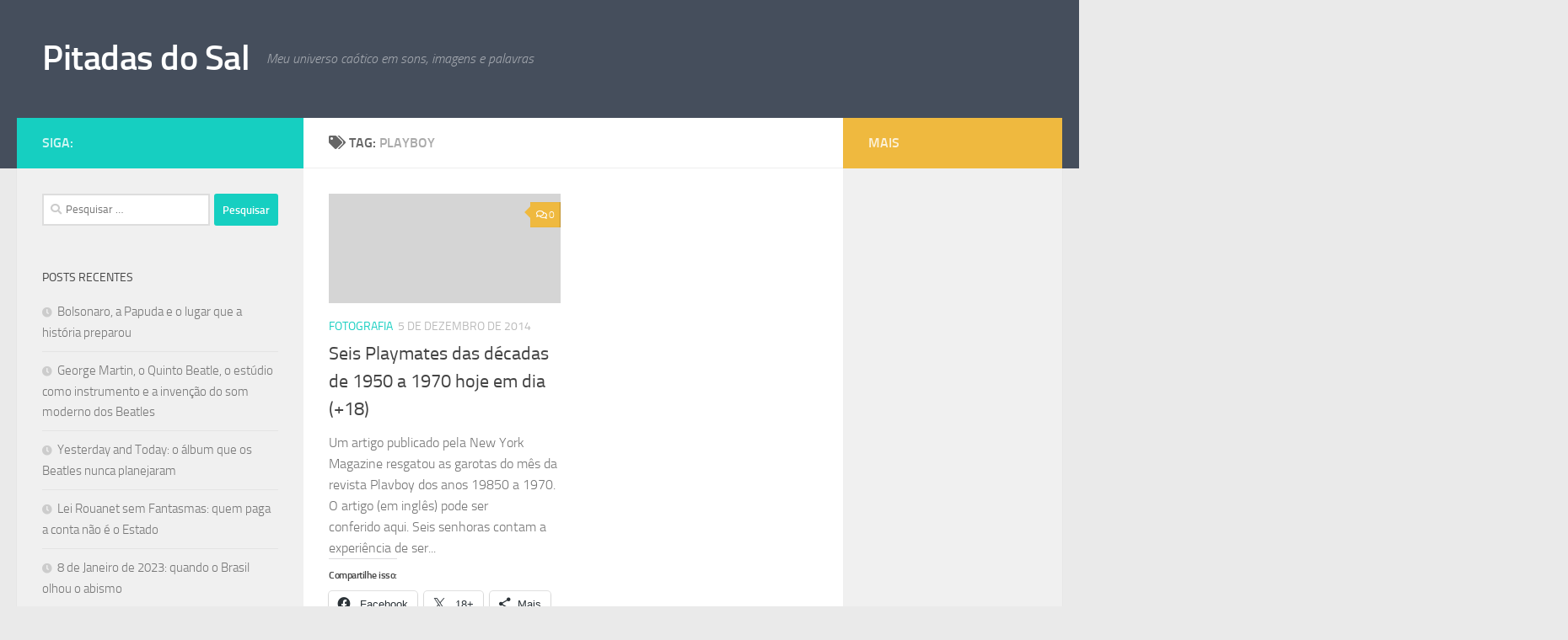

--- FILE ---
content_type: text/html; charset=UTF-8
request_url: https://pitadasdosal.com.br/tag/playboy/
body_size: 14943
content:
<!DOCTYPE html>
<html class="no-js" lang="pt-BR">
<head>
  <meta charset="UTF-8">
  <meta name="viewport" content="width=device-width, initial-scale=1.0">
  <link rel="profile" href="https://gmpg.org/xfn/11" />
  <link rel="pingback" href="https://pitadasdosal.com.br/xmlrpc.php">

  <title>Playboy &#8211; Pitadas do Sal</title>
<meta name='robots' content='max-image-preview:large' />
	<style>img:is([sizes="auto" i], [sizes^="auto," i]) { contain-intrinsic-size: 3000px 1500px }</style>
	<script>document.documentElement.className = document.documentElement.className.replace("no-js","js");</script>
<link rel='dns-prefetch' href='//stats.wp.com' />
<link rel='dns-prefetch' href='//widgets.wp.com' />
<link rel='dns-prefetch' href='//s0.wp.com' />
<link rel='dns-prefetch' href='//0.gravatar.com' />
<link rel='dns-prefetch' href='//1.gravatar.com' />
<link rel='dns-prefetch' href='//2.gravatar.com' />
<link rel='preconnect' href='//i0.wp.com' />
<link rel='preconnect' href='//c0.wp.com' />
<link rel="alternate" type="application/rss+xml" title="Feed para Pitadas do Sal &raquo;" href="https://pitadasdosal.com.br/feed/" />
<link rel="alternate" type="application/rss+xml" title="Feed de comentários para Pitadas do Sal &raquo;" href="https://pitadasdosal.com.br/comments/feed/" />
<link rel="alternate" type="application/rss+xml" title="Feed de tag para Pitadas do Sal &raquo; Playboy" href="https://pitadasdosal.com.br/tag/playboy/feed/" />
		<!-- This site uses the Google Analytics by MonsterInsights plugin v9.10.0 - Using Analytics tracking - https://www.monsterinsights.com/ -->
		<!-- Note: MonsterInsights is not currently configured on this site. The site owner needs to authenticate with Google Analytics in the MonsterInsights settings panel. -->
					<!-- No tracking code set -->
				<!-- / Google Analytics by MonsterInsights -->
		<script>
window._wpemojiSettings = {"baseUrl":"https:\/\/s.w.org\/images\/core\/emoji\/16.0.1\/72x72\/","ext":".png","svgUrl":"https:\/\/s.w.org\/images\/core\/emoji\/16.0.1\/svg\/","svgExt":".svg","source":{"concatemoji":"https:\/\/pitadasdosal.com.br\/wp-includes\/js\/wp-emoji-release.min.js?ver=6.8.3"}};
/*! This file is auto-generated */
!function(s,n){var o,i,e;function c(e){try{var t={supportTests:e,timestamp:(new Date).valueOf()};sessionStorage.setItem(o,JSON.stringify(t))}catch(e){}}function p(e,t,n){e.clearRect(0,0,e.canvas.width,e.canvas.height),e.fillText(t,0,0);var t=new Uint32Array(e.getImageData(0,0,e.canvas.width,e.canvas.height).data),a=(e.clearRect(0,0,e.canvas.width,e.canvas.height),e.fillText(n,0,0),new Uint32Array(e.getImageData(0,0,e.canvas.width,e.canvas.height).data));return t.every(function(e,t){return e===a[t]})}function u(e,t){e.clearRect(0,0,e.canvas.width,e.canvas.height),e.fillText(t,0,0);for(var n=e.getImageData(16,16,1,1),a=0;a<n.data.length;a++)if(0!==n.data[a])return!1;return!0}function f(e,t,n,a){switch(t){case"flag":return n(e,"\ud83c\udff3\ufe0f\u200d\u26a7\ufe0f","\ud83c\udff3\ufe0f\u200b\u26a7\ufe0f")?!1:!n(e,"\ud83c\udde8\ud83c\uddf6","\ud83c\udde8\u200b\ud83c\uddf6")&&!n(e,"\ud83c\udff4\udb40\udc67\udb40\udc62\udb40\udc65\udb40\udc6e\udb40\udc67\udb40\udc7f","\ud83c\udff4\u200b\udb40\udc67\u200b\udb40\udc62\u200b\udb40\udc65\u200b\udb40\udc6e\u200b\udb40\udc67\u200b\udb40\udc7f");case"emoji":return!a(e,"\ud83e\udedf")}return!1}function g(e,t,n,a){var r="undefined"!=typeof WorkerGlobalScope&&self instanceof WorkerGlobalScope?new OffscreenCanvas(300,150):s.createElement("canvas"),o=r.getContext("2d",{willReadFrequently:!0}),i=(o.textBaseline="top",o.font="600 32px Arial",{});return e.forEach(function(e){i[e]=t(o,e,n,a)}),i}function t(e){var t=s.createElement("script");t.src=e,t.defer=!0,s.head.appendChild(t)}"undefined"!=typeof Promise&&(o="wpEmojiSettingsSupports",i=["flag","emoji"],n.supports={everything:!0,everythingExceptFlag:!0},e=new Promise(function(e){s.addEventListener("DOMContentLoaded",e,{once:!0})}),new Promise(function(t){var n=function(){try{var e=JSON.parse(sessionStorage.getItem(o));if("object"==typeof e&&"number"==typeof e.timestamp&&(new Date).valueOf()<e.timestamp+604800&&"object"==typeof e.supportTests)return e.supportTests}catch(e){}return null}();if(!n){if("undefined"!=typeof Worker&&"undefined"!=typeof OffscreenCanvas&&"undefined"!=typeof URL&&URL.createObjectURL&&"undefined"!=typeof Blob)try{var e="postMessage("+g.toString()+"("+[JSON.stringify(i),f.toString(),p.toString(),u.toString()].join(",")+"));",a=new Blob([e],{type:"text/javascript"}),r=new Worker(URL.createObjectURL(a),{name:"wpTestEmojiSupports"});return void(r.onmessage=function(e){c(n=e.data),r.terminate(),t(n)})}catch(e){}c(n=g(i,f,p,u))}t(n)}).then(function(e){for(var t in e)n.supports[t]=e[t],n.supports.everything=n.supports.everything&&n.supports[t],"flag"!==t&&(n.supports.everythingExceptFlag=n.supports.everythingExceptFlag&&n.supports[t]);n.supports.everythingExceptFlag=n.supports.everythingExceptFlag&&!n.supports.flag,n.DOMReady=!1,n.readyCallback=function(){n.DOMReady=!0}}).then(function(){return e}).then(function(){var e;n.supports.everything||(n.readyCallback(),(e=n.source||{}).concatemoji?t(e.concatemoji):e.wpemoji&&e.twemoji&&(t(e.twemoji),t(e.wpemoji)))}))}((window,document),window._wpemojiSettings);
</script>
<style id='wp-emoji-styles-inline-css'>

	img.wp-smiley, img.emoji {
		display: inline !important;
		border: none !important;
		box-shadow: none !important;
		height: 1em !important;
		width: 1em !important;
		margin: 0 0.07em !important;
		vertical-align: -0.1em !important;
		background: none !important;
		padding: 0 !important;
	}
</style>
<link rel='stylesheet' id='wp-block-library-css' href='https://c0.wp.com/c/6.8.3/wp-includes/css/dist/block-library/style.min.css' media='all' />
<style id='classic-theme-styles-inline-css'>
/*! This file is auto-generated */
.wp-block-button__link{color:#fff;background-color:#32373c;border-radius:9999px;box-shadow:none;text-decoration:none;padding:calc(.667em + 2px) calc(1.333em + 2px);font-size:1.125em}.wp-block-file__button{background:#32373c;color:#fff;text-decoration:none}
</style>
<link rel='stylesheet' id='mediaelement-css' href='https://c0.wp.com/c/6.8.3/wp-includes/js/mediaelement/mediaelementplayer-legacy.min.css' media='all' />
<link rel='stylesheet' id='wp-mediaelement-css' href='https://c0.wp.com/c/6.8.3/wp-includes/js/mediaelement/wp-mediaelement.min.css' media='all' />
<style id='jetpack-sharing-buttons-style-inline-css'>
.jetpack-sharing-buttons__services-list{display:flex;flex-direction:row;flex-wrap:wrap;gap:0;list-style-type:none;margin:5px;padding:0}.jetpack-sharing-buttons__services-list.has-small-icon-size{font-size:12px}.jetpack-sharing-buttons__services-list.has-normal-icon-size{font-size:16px}.jetpack-sharing-buttons__services-list.has-large-icon-size{font-size:24px}.jetpack-sharing-buttons__services-list.has-huge-icon-size{font-size:36px}@media print{.jetpack-sharing-buttons__services-list{display:none!important}}.editor-styles-wrapper .wp-block-jetpack-sharing-buttons{gap:0;padding-inline-start:0}ul.jetpack-sharing-buttons__services-list.has-background{padding:1.25em 2.375em}
</style>
<style id='global-styles-inline-css'>
:root{--wp--preset--aspect-ratio--square: 1;--wp--preset--aspect-ratio--4-3: 4/3;--wp--preset--aspect-ratio--3-4: 3/4;--wp--preset--aspect-ratio--3-2: 3/2;--wp--preset--aspect-ratio--2-3: 2/3;--wp--preset--aspect-ratio--16-9: 16/9;--wp--preset--aspect-ratio--9-16: 9/16;--wp--preset--color--black: #000000;--wp--preset--color--cyan-bluish-gray: #abb8c3;--wp--preset--color--white: #ffffff;--wp--preset--color--pale-pink: #f78da7;--wp--preset--color--vivid-red: #cf2e2e;--wp--preset--color--luminous-vivid-orange: #ff6900;--wp--preset--color--luminous-vivid-amber: #fcb900;--wp--preset--color--light-green-cyan: #7bdcb5;--wp--preset--color--vivid-green-cyan: #00d084;--wp--preset--color--pale-cyan-blue: #8ed1fc;--wp--preset--color--vivid-cyan-blue: #0693e3;--wp--preset--color--vivid-purple: #9b51e0;--wp--preset--gradient--vivid-cyan-blue-to-vivid-purple: linear-gradient(135deg,rgba(6,147,227,1) 0%,rgb(155,81,224) 100%);--wp--preset--gradient--light-green-cyan-to-vivid-green-cyan: linear-gradient(135deg,rgb(122,220,180) 0%,rgb(0,208,130) 100%);--wp--preset--gradient--luminous-vivid-amber-to-luminous-vivid-orange: linear-gradient(135deg,rgba(252,185,0,1) 0%,rgba(255,105,0,1) 100%);--wp--preset--gradient--luminous-vivid-orange-to-vivid-red: linear-gradient(135deg,rgba(255,105,0,1) 0%,rgb(207,46,46) 100%);--wp--preset--gradient--very-light-gray-to-cyan-bluish-gray: linear-gradient(135deg,rgb(238,238,238) 0%,rgb(169,184,195) 100%);--wp--preset--gradient--cool-to-warm-spectrum: linear-gradient(135deg,rgb(74,234,220) 0%,rgb(151,120,209) 20%,rgb(207,42,186) 40%,rgb(238,44,130) 60%,rgb(251,105,98) 80%,rgb(254,248,76) 100%);--wp--preset--gradient--blush-light-purple: linear-gradient(135deg,rgb(255,206,236) 0%,rgb(152,150,240) 100%);--wp--preset--gradient--blush-bordeaux: linear-gradient(135deg,rgb(254,205,165) 0%,rgb(254,45,45) 50%,rgb(107,0,62) 100%);--wp--preset--gradient--luminous-dusk: linear-gradient(135deg,rgb(255,203,112) 0%,rgb(199,81,192) 50%,rgb(65,88,208) 100%);--wp--preset--gradient--pale-ocean: linear-gradient(135deg,rgb(255,245,203) 0%,rgb(182,227,212) 50%,rgb(51,167,181) 100%);--wp--preset--gradient--electric-grass: linear-gradient(135deg,rgb(202,248,128) 0%,rgb(113,206,126) 100%);--wp--preset--gradient--midnight: linear-gradient(135deg,rgb(2,3,129) 0%,rgb(40,116,252) 100%);--wp--preset--font-size--small: 13px;--wp--preset--font-size--medium: 20px;--wp--preset--font-size--large: 36px;--wp--preset--font-size--x-large: 42px;--wp--preset--spacing--20: 0.44rem;--wp--preset--spacing--30: 0.67rem;--wp--preset--spacing--40: 1rem;--wp--preset--spacing--50: 1.5rem;--wp--preset--spacing--60: 2.25rem;--wp--preset--spacing--70: 3.38rem;--wp--preset--spacing--80: 5.06rem;--wp--preset--shadow--natural: 6px 6px 9px rgba(0, 0, 0, 0.2);--wp--preset--shadow--deep: 12px 12px 50px rgba(0, 0, 0, 0.4);--wp--preset--shadow--sharp: 6px 6px 0px rgba(0, 0, 0, 0.2);--wp--preset--shadow--outlined: 6px 6px 0px -3px rgba(255, 255, 255, 1), 6px 6px rgba(0, 0, 0, 1);--wp--preset--shadow--crisp: 6px 6px 0px rgba(0, 0, 0, 1);}:where(.is-layout-flex){gap: 0.5em;}:where(.is-layout-grid){gap: 0.5em;}body .is-layout-flex{display: flex;}.is-layout-flex{flex-wrap: wrap;align-items: center;}.is-layout-flex > :is(*, div){margin: 0;}body .is-layout-grid{display: grid;}.is-layout-grid > :is(*, div){margin: 0;}:where(.wp-block-columns.is-layout-flex){gap: 2em;}:where(.wp-block-columns.is-layout-grid){gap: 2em;}:where(.wp-block-post-template.is-layout-flex){gap: 1.25em;}:where(.wp-block-post-template.is-layout-grid){gap: 1.25em;}.has-black-color{color: var(--wp--preset--color--black) !important;}.has-cyan-bluish-gray-color{color: var(--wp--preset--color--cyan-bluish-gray) !important;}.has-white-color{color: var(--wp--preset--color--white) !important;}.has-pale-pink-color{color: var(--wp--preset--color--pale-pink) !important;}.has-vivid-red-color{color: var(--wp--preset--color--vivid-red) !important;}.has-luminous-vivid-orange-color{color: var(--wp--preset--color--luminous-vivid-orange) !important;}.has-luminous-vivid-amber-color{color: var(--wp--preset--color--luminous-vivid-amber) !important;}.has-light-green-cyan-color{color: var(--wp--preset--color--light-green-cyan) !important;}.has-vivid-green-cyan-color{color: var(--wp--preset--color--vivid-green-cyan) !important;}.has-pale-cyan-blue-color{color: var(--wp--preset--color--pale-cyan-blue) !important;}.has-vivid-cyan-blue-color{color: var(--wp--preset--color--vivid-cyan-blue) !important;}.has-vivid-purple-color{color: var(--wp--preset--color--vivid-purple) !important;}.has-black-background-color{background-color: var(--wp--preset--color--black) !important;}.has-cyan-bluish-gray-background-color{background-color: var(--wp--preset--color--cyan-bluish-gray) !important;}.has-white-background-color{background-color: var(--wp--preset--color--white) !important;}.has-pale-pink-background-color{background-color: var(--wp--preset--color--pale-pink) !important;}.has-vivid-red-background-color{background-color: var(--wp--preset--color--vivid-red) !important;}.has-luminous-vivid-orange-background-color{background-color: var(--wp--preset--color--luminous-vivid-orange) !important;}.has-luminous-vivid-amber-background-color{background-color: var(--wp--preset--color--luminous-vivid-amber) !important;}.has-light-green-cyan-background-color{background-color: var(--wp--preset--color--light-green-cyan) !important;}.has-vivid-green-cyan-background-color{background-color: var(--wp--preset--color--vivid-green-cyan) !important;}.has-pale-cyan-blue-background-color{background-color: var(--wp--preset--color--pale-cyan-blue) !important;}.has-vivid-cyan-blue-background-color{background-color: var(--wp--preset--color--vivid-cyan-blue) !important;}.has-vivid-purple-background-color{background-color: var(--wp--preset--color--vivid-purple) !important;}.has-black-border-color{border-color: var(--wp--preset--color--black) !important;}.has-cyan-bluish-gray-border-color{border-color: var(--wp--preset--color--cyan-bluish-gray) !important;}.has-white-border-color{border-color: var(--wp--preset--color--white) !important;}.has-pale-pink-border-color{border-color: var(--wp--preset--color--pale-pink) !important;}.has-vivid-red-border-color{border-color: var(--wp--preset--color--vivid-red) !important;}.has-luminous-vivid-orange-border-color{border-color: var(--wp--preset--color--luminous-vivid-orange) !important;}.has-luminous-vivid-amber-border-color{border-color: var(--wp--preset--color--luminous-vivid-amber) !important;}.has-light-green-cyan-border-color{border-color: var(--wp--preset--color--light-green-cyan) !important;}.has-vivid-green-cyan-border-color{border-color: var(--wp--preset--color--vivid-green-cyan) !important;}.has-pale-cyan-blue-border-color{border-color: var(--wp--preset--color--pale-cyan-blue) !important;}.has-vivid-cyan-blue-border-color{border-color: var(--wp--preset--color--vivid-cyan-blue) !important;}.has-vivid-purple-border-color{border-color: var(--wp--preset--color--vivid-purple) !important;}.has-vivid-cyan-blue-to-vivid-purple-gradient-background{background: var(--wp--preset--gradient--vivid-cyan-blue-to-vivid-purple) !important;}.has-light-green-cyan-to-vivid-green-cyan-gradient-background{background: var(--wp--preset--gradient--light-green-cyan-to-vivid-green-cyan) !important;}.has-luminous-vivid-amber-to-luminous-vivid-orange-gradient-background{background: var(--wp--preset--gradient--luminous-vivid-amber-to-luminous-vivid-orange) !important;}.has-luminous-vivid-orange-to-vivid-red-gradient-background{background: var(--wp--preset--gradient--luminous-vivid-orange-to-vivid-red) !important;}.has-very-light-gray-to-cyan-bluish-gray-gradient-background{background: var(--wp--preset--gradient--very-light-gray-to-cyan-bluish-gray) !important;}.has-cool-to-warm-spectrum-gradient-background{background: var(--wp--preset--gradient--cool-to-warm-spectrum) !important;}.has-blush-light-purple-gradient-background{background: var(--wp--preset--gradient--blush-light-purple) !important;}.has-blush-bordeaux-gradient-background{background: var(--wp--preset--gradient--blush-bordeaux) !important;}.has-luminous-dusk-gradient-background{background: var(--wp--preset--gradient--luminous-dusk) !important;}.has-pale-ocean-gradient-background{background: var(--wp--preset--gradient--pale-ocean) !important;}.has-electric-grass-gradient-background{background: var(--wp--preset--gradient--electric-grass) !important;}.has-midnight-gradient-background{background: var(--wp--preset--gradient--midnight) !important;}.has-small-font-size{font-size: var(--wp--preset--font-size--small) !important;}.has-medium-font-size{font-size: var(--wp--preset--font-size--medium) !important;}.has-large-font-size{font-size: var(--wp--preset--font-size--large) !important;}.has-x-large-font-size{font-size: var(--wp--preset--font-size--x-large) !important;}
:where(.wp-block-post-template.is-layout-flex){gap: 1.25em;}:where(.wp-block-post-template.is-layout-grid){gap: 1.25em;}
:where(.wp-block-columns.is-layout-flex){gap: 2em;}:where(.wp-block-columns.is-layout-grid){gap: 2em;}
:root :where(.wp-block-pullquote){font-size: 1.5em;line-height: 1.6;}
</style>
<link rel='stylesheet' id='hueman-main-style-css' href='https://pitadasdosal.com.br/wp-content/themes/hueman/assets/front/css/main.min.css?ver=3.7.24' media='all' />
<style id='hueman-main-style-inline-css'>
body { font-size:1.00rem; }@media only screen and (min-width: 720px) {
        .nav > li { font-size:1.00rem; }
      }.is-scrolled #header #nav-mobile { background-color: #454e5c; background-color: rgba(69,78,92,0.90) }body { background-color: #eaeaea; }
</style>
<link rel='stylesheet' id='hueman-font-awesome-css' href='https://pitadasdosal.com.br/wp-content/themes/hueman/assets/front/css/font-awesome.min.css?ver=3.7.24' media='all' />
<link rel='stylesheet' id='jetpack_likes-css' href='https://c0.wp.com/p/jetpack/15.2/modules/likes/style.css' media='all' />
<link rel='stylesheet' id='sharedaddy-css' href='https://c0.wp.com/p/jetpack/15.2/modules/sharedaddy/sharing.css' media='all' />
<link rel='stylesheet' id='social-logos-css' href='https://c0.wp.com/p/jetpack/15.2/_inc/social-logos/social-logos.min.css' media='all' />
<script src="https://c0.wp.com/c/6.8.3/wp-includes/js/jquery/jquery.min.js" id="jquery-core-js"></script>
<script src="https://c0.wp.com/c/6.8.3/wp-includes/js/jquery/jquery-migrate.min.js" id="jquery-migrate-js"></script>
<link rel="https://api.w.org/" href="https://pitadasdosal.com.br/wp-json/" /><link rel="alternate" title="JSON" type="application/json" href="https://pitadasdosal.com.br/wp-json/wp/v2/tags/363" /><link rel="EditURI" type="application/rsd+xml" title="RSD" href="https://pitadasdosal.com.br/xmlrpc.php?rsd" />
<meta name="generator" content="WordPress 6.8.3" />
	<style>img#wpstats{display:none}</style>
		    <link rel="preload" as="font" type="font/woff2" href="https://pitadasdosal.com.br/wp-content/themes/hueman/assets/front/webfonts/fa-brands-400.woff2?v=5.15.2" crossorigin="anonymous"/>
    <link rel="preload" as="font" type="font/woff2" href="https://pitadasdosal.com.br/wp-content/themes/hueman/assets/front/webfonts/fa-regular-400.woff2?v=5.15.2" crossorigin="anonymous"/>
    <link rel="preload" as="font" type="font/woff2" href="https://pitadasdosal.com.br/wp-content/themes/hueman/assets/front/webfonts/fa-solid-900.woff2?v=5.15.2" crossorigin="anonymous"/>
  <link rel="preload" as="font" type="font/woff" href="https://pitadasdosal.com.br/wp-content/themes/hueman/assets/front/fonts/titillium-light-webfont.woff" crossorigin="anonymous"/>
<link rel="preload" as="font" type="font/woff" href="https://pitadasdosal.com.br/wp-content/themes/hueman/assets/front/fonts/titillium-lightitalic-webfont.woff" crossorigin="anonymous"/>
<link rel="preload" as="font" type="font/woff" href="https://pitadasdosal.com.br/wp-content/themes/hueman/assets/front/fonts/titillium-regular-webfont.woff" crossorigin="anonymous"/>
<link rel="preload" as="font" type="font/woff" href="https://pitadasdosal.com.br/wp-content/themes/hueman/assets/front/fonts/titillium-regularitalic-webfont.woff" crossorigin="anonymous"/>
<link rel="preload" as="font" type="font/woff" href="https://pitadasdosal.com.br/wp-content/themes/hueman/assets/front/fonts/titillium-semibold-webfont.woff" crossorigin="anonymous"/>
<style>
  /*  base : fonts
/* ------------------------------------ */
body { font-family: "Titillium", Arial, sans-serif; }
@font-face {
  font-family: 'Titillium';
  src: url('https://pitadasdosal.com.br/wp-content/themes/hueman/assets/front/fonts/titillium-light-webfont.eot');
  src: url('https://pitadasdosal.com.br/wp-content/themes/hueman/assets/front/fonts/titillium-light-webfont.svg#titillium-light-webfont') format('svg'),
     url('https://pitadasdosal.com.br/wp-content/themes/hueman/assets/front/fonts/titillium-light-webfont.eot?#iefix') format('embedded-opentype'),
     url('https://pitadasdosal.com.br/wp-content/themes/hueman/assets/front/fonts/titillium-light-webfont.woff') format('woff'),
     url('https://pitadasdosal.com.br/wp-content/themes/hueman/assets/front/fonts/titillium-light-webfont.ttf') format('truetype');
  font-weight: 300;
  font-style: normal;
}
@font-face {
  font-family: 'Titillium';
  src: url('https://pitadasdosal.com.br/wp-content/themes/hueman/assets/front/fonts/titillium-lightitalic-webfont.eot');
  src: url('https://pitadasdosal.com.br/wp-content/themes/hueman/assets/front/fonts/titillium-lightitalic-webfont.svg#titillium-lightitalic-webfont') format('svg'),
     url('https://pitadasdosal.com.br/wp-content/themes/hueman/assets/front/fonts/titillium-lightitalic-webfont.eot?#iefix') format('embedded-opentype'),
     url('https://pitadasdosal.com.br/wp-content/themes/hueman/assets/front/fonts/titillium-lightitalic-webfont.woff') format('woff'),
     url('https://pitadasdosal.com.br/wp-content/themes/hueman/assets/front/fonts/titillium-lightitalic-webfont.ttf') format('truetype');
  font-weight: 300;
  font-style: italic;
}
@font-face {
  font-family: 'Titillium';
  src: url('https://pitadasdosal.com.br/wp-content/themes/hueman/assets/front/fonts/titillium-regular-webfont.eot');
  src: url('https://pitadasdosal.com.br/wp-content/themes/hueman/assets/front/fonts/titillium-regular-webfont.svg#titillium-regular-webfont') format('svg'),
     url('https://pitadasdosal.com.br/wp-content/themes/hueman/assets/front/fonts/titillium-regular-webfont.eot?#iefix') format('embedded-opentype'),
     url('https://pitadasdosal.com.br/wp-content/themes/hueman/assets/front/fonts/titillium-regular-webfont.woff') format('woff'),
     url('https://pitadasdosal.com.br/wp-content/themes/hueman/assets/front/fonts/titillium-regular-webfont.ttf') format('truetype');
  font-weight: 400;
  font-style: normal;
}
@font-face {
  font-family: 'Titillium';
  src: url('https://pitadasdosal.com.br/wp-content/themes/hueman/assets/front/fonts/titillium-regularitalic-webfont.eot');
  src: url('https://pitadasdosal.com.br/wp-content/themes/hueman/assets/front/fonts/titillium-regularitalic-webfont.svg#titillium-regular-webfont') format('svg'),
     url('https://pitadasdosal.com.br/wp-content/themes/hueman/assets/front/fonts/titillium-regularitalic-webfont.eot?#iefix') format('embedded-opentype'),
     url('https://pitadasdosal.com.br/wp-content/themes/hueman/assets/front/fonts/titillium-regularitalic-webfont.woff') format('woff'),
     url('https://pitadasdosal.com.br/wp-content/themes/hueman/assets/front/fonts/titillium-regularitalic-webfont.ttf') format('truetype');
  font-weight: 400;
  font-style: italic;
}
@font-face {
    font-family: 'Titillium';
    src: url('https://pitadasdosal.com.br/wp-content/themes/hueman/assets/front/fonts/titillium-semibold-webfont.eot');
    src: url('https://pitadasdosal.com.br/wp-content/themes/hueman/assets/front/fonts/titillium-semibold-webfont.svg#titillium-semibold-webfont') format('svg'),
         url('https://pitadasdosal.com.br/wp-content/themes/hueman/assets/front/fonts/titillium-semibold-webfont.eot?#iefix') format('embedded-opentype'),
         url('https://pitadasdosal.com.br/wp-content/themes/hueman/assets/front/fonts/titillium-semibold-webfont.woff') format('woff'),
         url('https://pitadasdosal.com.br/wp-content/themes/hueman/assets/front/fonts/titillium-semibold-webfont.ttf') format('truetype');
  font-weight: 600;
  font-style: normal;
}
</style>
  <!--[if lt IE 9]>
<script src="https://pitadasdosal.com.br/wp-content/themes/hueman/assets/front/js/ie/html5shiv-printshiv.min.js"></script>
<script src="https://pitadasdosal.com.br/wp-content/themes/hueman/assets/front/js/ie/selectivizr.js"></script>
<![endif]-->
<style>.recentcomments a{display:inline !important;padding:0 !important;margin:0 !important;}</style><meta name="description" content="Posts sobre Playboy escritos por Sal" />

<!-- Jetpack Open Graph Tags -->
<meta property="og:type" content="website" />
<meta property="og:title" content="Playboy &#8211; Pitadas do Sal" />
<meta property="og:url" content="https://pitadasdosal.com.br/tag/playboy/" />
<meta property="og:site_name" content="Pitadas do Sal" />
<meta property="og:image" content="https://s0.wp.com/i/blank.jpg" />
<meta property="og:image:width" content="200" />
<meta property="og:image:height" content="200" />
<meta property="og:image:alt" content="" />
<meta property="og:locale" content="pt_BR" />
<meta name="twitter:site" content="@Saljr" />

<!-- End Jetpack Open Graph Tags -->
</head>

<body class="archive tag tag-playboy tag-363 wp-embed-responsive wp-theme-hueman col-3cm full-width header-desktop-sticky header-mobile-sticky hueman-3-7-24 chrome">
<div id="wrapper">
  <a class="screen-reader-text skip-link" href="#content">Skip to content</a>
  
  <header id="header" class="top-menu-mobile-on one-mobile-menu top_menu header-ads-desktop  topbar-transparent no-header-img">
        <nav class="nav-container group mobile-menu mobile-sticky no-menu-assigned" id="nav-mobile" data-menu-id="header-1">
  <div class="mobile-title-logo-in-header"><p class="site-title">                  <a class="custom-logo-link" href="https://pitadasdosal.com.br/" rel="home" title="Pitadas do Sal | Home page">Pitadas do Sal</a>                </p></div>
        
                    <!-- <div class="ham__navbar-toggler collapsed" aria-expanded="false">
          <div class="ham__navbar-span-wrapper">
            <span class="ham-toggler-menu__span"></span>
          </div>
        </div> -->
        <button class="ham__navbar-toggler-two collapsed" title="Menu" aria-expanded="false">
          <span class="ham__navbar-span-wrapper">
            <span class="line line-1"></span>
            <span class="line line-2"></span>
            <span class="line line-3"></span>
          </span>
        </button>
            
      <div class="nav-text"></div>
      <div class="nav-wrap container">
                  <ul class="nav container-inner group mobile-search">
                            <li>
                  <form role="search" method="get" class="search-form" action="https://pitadasdosal.com.br/">
				<label>
					<span class="screen-reader-text">Pesquisar por:</span>
					<input type="search" class="search-field" placeholder="Pesquisar &hellip;" value="" name="s" />
				</label>
				<input type="submit" class="search-submit" value="Pesquisar" />
			</form>                </li>
                      </ul>
                      </div>
</nav><!--/#nav-topbar-->  
  
  <div class="container group">
        <div class="container-inner">

                    <div class="group hu-pad central-header-zone">
                  <div class="logo-tagline-group">
                      <p class="site-title">                  <a class="custom-logo-link" href="https://pitadasdosal.com.br/" rel="home" title="Pitadas do Sal | Home page">Pitadas do Sal</a>                </p>                                                <p class="site-description">Meu universo caótico em sons, imagens e palavras</p>
                                        </div>

                                </div>
      
      
    </div><!--/.container-inner-->
      </div><!--/.container-->

</header><!--/#header-->
  
  <div class="container" id="page">
    <div class="container-inner">
            <div class="main">
        <div class="main-inner group">
          
              <main class="content" id="content">
              <div class="page-title hu-pad group">
          	    		<h1><i class="fas fa-tags"></i>Tag: <span>Playboy </span></h1>
    	
    </div><!--/.page-title-->
          <div class="hu-pad group">
            
  <div id="grid-wrapper" class="post-list group">
    <div class="post-row">        <article id="post-2221" class="group grid-item post-2221 post type-post status-publish format-standard hentry category-fotografia tag-celebridades tag-playboy">
	<div class="post-inner post-hover">
      		<div class="post-thumbnail">
  			<a href="https://pitadasdosal.com.br/fotografia/seis-playmates-das-decadas-de-1950-a-1970-hoje-em-dia-18/">
            				        <svg class="hu-svg-placeholder thumb-medium-empty" id="696f059455a73" viewBox="0 0 1792 1792" xmlns="http://www.w3.org/2000/svg"><path d="M928 832q0-14-9-23t-23-9q-66 0-113 47t-47 113q0 14 9 23t23 9 23-9 9-23q0-40 28-68t68-28q14 0 23-9t9-23zm224 130q0 106-75 181t-181 75-181-75-75-181 75-181 181-75 181 75 75 181zm-1024 574h1536v-128h-1536v128zm1152-574q0-159-112.5-271.5t-271.5-112.5-271.5 112.5-112.5 271.5 112.5 271.5 271.5 112.5 271.5-112.5 112.5-271.5zm-1024-642h384v-128h-384v128zm-128 192h1536v-256h-828l-64 128h-644v128zm1664-256v1280q0 53-37.5 90.5t-90.5 37.5h-1536q-53 0-90.5-37.5t-37.5-90.5v-1280q0-53 37.5-90.5t90.5-37.5h1536q53 0 90.5 37.5t37.5 90.5z"/></svg>
         <img class="hu-img-placeholder" src="https://pitadasdosal.com.br/wp-content/themes/hueman/assets/front/img/thumb-medium-empty.png" alt="Seis Playmates das décadas de 1950 a 1970 hoje em dia (+18)" data-hu-post-id="696f059455a73" />  				  				  				  			</a>
  			  				<a class="post-comments" href="https://pitadasdosal.com.br/fotografia/seis-playmates-das-decadas-de-1950-a-1970-hoje-em-dia-18/#respond"><i class="far fa-comments"></i>0</a>
  			  		</div><!--/.post-thumbnail-->
          		<div class="post-meta group">
          			  <p class="post-category"><a href="https://pitadasdosal.com.br/category/fotografia/" rel="category tag">Fotografia</a></p>
                  			  <p class="post-date">
  <time class="published updated" datetime="2014-12-05 13:51:00">5 de dezembro de 2014</time>
</p>

  <p class="post-byline" style="display:none">&nbsp;por    <span class="vcard author">
      <span class="fn"><a href="https://pitadasdosal.com.br/author/sal/" title="Posts de Sal" rel="author">Sal</a></span>
    </span> &middot; Published <span class="published">5 de dezembro de 2014</span>
     &middot; Last modified <span class="updated">28 de maio de 2021</span>  </p>
          		</div><!--/.post-meta-->
    		<h2 class="post-title entry-title">
			<a href="https://pitadasdosal.com.br/fotografia/seis-playmates-das-decadas-de-1950-a-1970-hoje-em-dia-18/" rel="bookmark">Seis Playmates das décadas de 1950 a 1970 hoje em dia (+18)</a>
		</h2><!--/.post-title-->

				<div class="entry excerpt entry-summary">
			<p>Um artigo publicado pela New York Magazine resgatou as garotas do mês da revista Plavboy dos anos 19850 a 1970. O artigo (em inglês) pode ser conferido aqui. Seis senhoras contam a experiência de ser&#46;&#46;&#46;</p>
<div class="sharedaddy sd-sharing-enabled"><div class="robots-nocontent sd-block sd-social sd-social-icon-text sd-sharing"><h3 class="sd-title">Compartilhe isso:</h3><div class="sd-content"><ul><li class="share-facebook"><a rel="nofollow noopener noreferrer"
				data-shared="sharing-facebook-2221"
				class="share-facebook sd-button share-icon"
				href="https://pitadasdosal.com.br/fotografia/seis-playmates-das-decadas-de-1950-a-1970-hoje-em-dia-18/?share=facebook"
				target="_blank"
				aria-labelledby="sharing-facebook-2221"
				>
				<span id="sharing-facebook-2221" hidden>Clique para compartilhar no Facebook(abre em nova janela)</span>
				<span>Facebook</span>
			</a></li><li class="share-twitter"><a rel="nofollow noopener noreferrer"
				data-shared="sharing-twitter-2221"
				class="share-twitter sd-button share-icon"
				href="https://pitadasdosal.com.br/fotografia/seis-playmates-das-decadas-de-1950-a-1970-hoje-em-dia-18/?share=twitter"
				target="_blank"
				aria-labelledby="sharing-twitter-2221"
				>
				<span id="sharing-twitter-2221" hidden>Clique para compartilhar no X(abre em nova janela)</span>
				<span>18+</span>
			</a></li><li><a href="#" class="sharing-anchor sd-button share-more"><span>Mais</span></a></li><li class="share-end"></li></ul><div class="sharing-hidden"><div class="inner" style="display: none;"><ul><li class="share-print"><a rel="nofollow noopener noreferrer"
				data-shared="sharing-print-2221"
				class="share-print sd-button share-icon"
				href="https://pitadasdosal.com.br/fotografia/seis-playmates-das-decadas-de-1950-a-1970-hoje-em-dia-18/?share=print"
				target="_blank"
				aria-labelledby="sharing-print-2221"
				>
				<span id="sharing-print-2221" hidden>Clique para imprimir(abre em nova janela)</span>
				<span>Imprimir</span>
			</a></li><li class="share-email"><a rel="nofollow noopener noreferrer"
				data-shared="sharing-email-2221"
				class="share-email sd-button share-icon"
				href="mailto:?subject=%5BPost%20compartilhado%5D%20Seis%20Playmates%20das%20d%C3%A9cadas%20de%201950%20a%201970%20hoje%20em%20dia%20%28%2B18%29&#038;body=https%3A%2F%2Fpitadasdosal.com.br%2Ffotografia%2Fseis-playmates-das-decadas-de-1950-a-1970-hoje-em-dia-18%2F&#038;share=email"
				target="_blank"
				aria-labelledby="sharing-email-2221"
				data-email-share-error-title="Você tem algum e-mail configurado?" data-email-share-error-text="Se você está tendo problemas para compartilhar por e-mail, é possível que você não tenha configurado o e-mail para seu navegador. Talvez seja necessário você mesmo criar um novo e-mail." data-email-share-nonce="1ba52baec0" data-email-share-track-url="https://pitadasdosal.com.br/fotografia/seis-playmates-das-decadas-de-1950-a-1970-hoje-em-dia-18/?share=email">
				<span id="sharing-email-2221" hidden>Clique para enviar um link por e-mail para um amigo(abre em nova janela)</span>
				<span>E-mail</span>
			</a></li><li class="share-end"></li></ul></div></div></div></div></div><div class='sharedaddy sd-block sd-like jetpack-likes-widget-wrapper jetpack-likes-widget-unloaded' id='like-post-wrapper-94181305-2221-696f059456637' data-src='https://widgets.wp.com/likes/?ver=15.2#blog_id=94181305&amp;post_id=2221&amp;origin=pitadasdosal.com.br&amp;obj_id=94181305-2221-696f059456637' data-name='like-post-frame-94181305-2221-696f059456637' data-title='Curtir ou reblogar'><h3 class="sd-title">Curtir isso:</h3><div class='likes-widget-placeholder post-likes-widget-placeholder' style='height: 55px;'><span class='button'><span>Curtir</span></span> <span class="loading">Carregando...</span></div><span class='sd-text-color'></span><a class='sd-link-color'></a></div>		</div><!--/.entry-->
		
	</div><!--/.post-inner-->
</article><!--/.post-->
    </div>  </div><!--/.post-list-->

<nav class="pagination group">
			<ul class="group">
			<li class="prev left"></li>
			<li class="next right"></li>
		</ul>
	</nav><!--/.pagination-->
          </div><!--/.hu-pad-->
            </main><!--/.content-->
          

	<div class="sidebar s1 collapsed" data-position="left" data-layout="col-3cm" data-sb-id="s1">

		<button class="sidebar-toggle" title="Expandir Sidebar"><i class="fas sidebar-toggle-arrows"></i></button>

		<div class="sidebar-content">

			           			<div class="sidebar-top group">
                        <p>Siga:</p>                      			</div>
			
			
			
			<div id="search-2" class="widget widget_search"><form role="search" method="get" class="search-form" action="https://pitadasdosal.com.br/">
				<label>
					<span class="screen-reader-text">Pesquisar por:</span>
					<input type="search" class="search-field" placeholder="Pesquisar &hellip;" value="" name="s" />
				</label>
				<input type="submit" class="search-submit" value="Pesquisar" />
			</form></div>
		<div id="recent-posts-2" class="widget widget_recent_entries">
		<h3 class="widget-title">Posts recentes</h3>
		<ul>
											<li>
					<a href="https://pitadasdosal.com.br/pitadas/bolsonaro-papuda-lugar-da-historia/">Bolsonaro, a Papuda e o lugar que a história preparou</a>
									</li>
											<li>
					<a href="https://pitadasdosal.com.br/musica/george-martin-quinto-beatle-legado/">George Martin, o Quinto Beatle, o estúdio como instrumento e a invenção do som moderno dos Beatles</a>
									</li>
											<li>
					<a href="https://pitadasdosal.com.br/musica/yesterday-and-today-o-album-que-os-beatles-nunca-planejaram/">Yesterday and Today: o álbum que os Beatles nunca planejaram</a>
									</li>
											<li>
					<a href="https://pitadasdosal.com.br/pitadas/lei-rouanet-nao-da-dinheiro/">Lei Rouanet sem Fantasmas: quem paga a conta não é o Estado</a>
									</li>
											<li>
					<a href="https://pitadasdosal.com.br/pitadas/8-de-janeiro-2023-democracia-em-risco/">8 de Janeiro de 2023: quando o Brasil olhou o abismo</a>
									</li>
					</ul>

		</div><div id="recent-comments-2" class="widget widget_recent_comments"><h3 class="widget-title">Comentários</h3><ul id="recentcomments"><li class="recentcomments"><span class="comment-author-link"><a href="http://pitadasdosal.com.br" class="url" rel="ugc">Sal</a></span> em <a href="https://pitadasdosal.com.br/musica/a-metamorfose-de-roberto-carlos-os-5-discos-essenciais-da-fase-de-ouro/#comment-3513">A metamorfose de Roberto Carlos |  Os 5 discos essenciais da fase de ouro</a></li><li class="recentcomments"><span class="comment-author-link"><a href="http://pitadasdosal.com.br" class="url" rel="ugc">Sal</a></span> em <a href="https://pitadasdosal.com.br/musica/a-metamorfose-de-roberto-carlos-os-5-discos-essenciais-da-fase-de-ouro/#comment-3512">A metamorfose de Roberto Carlos |  Os 5 discos essenciais da fase de ouro</a></li><li class="recentcomments"><span class="comment-author-link"><a href="http://pitadasdosal.com.br" class="url" rel="ugc">Sal</a></span> em <a href="https://pitadasdosal.com.br/musica/a-metamorfose-de-roberto-carlos-os-5-discos-essenciais-da-fase-de-ouro/#comment-3511">A metamorfose de Roberto Carlos |  Os 5 discos essenciais da fase de ouro</a></li><li class="recentcomments"><span class="comment-author-link">CASSIANO NOGUEIRA</span> em <a href="https://pitadasdosal.com.br/comportamento/o-comunismo-real-e-bem-diferente-do-espantalho-politico/#comment-3501">O comunismo real é bem diferente do espantalho político</a></li><li class="recentcomments"><span class="comment-author-link">MARCEL TAQUES PILATTI</span> em <a href="https://pitadasdosal.com.br/musica/a-metamorfose-de-roberto-carlos-os-5-discos-essenciais-da-fase-de-ouro/#comment-3492">A metamorfose de Roberto Carlos |  Os 5 discos essenciais da fase de ouro</a></li></ul></div>
		</div><!--/.sidebar-content-->

	</div><!--/.sidebar-->

	<div class="sidebar s2 collapsed" data-position="right" data-layout="col-3cm" data-sb-id="s2">

	<button class="sidebar-toggle" title="Expandir Sidebar"><i class="fas sidebar-toggle-arrows"></i></button>

	<div class="sidebar-content">

		  		<div class="sidebar-top group">
        <p>Mais</p>  		</div>
		
		
		
	</div><!--/.sidebar-content-->

</div><!--/.sidebar-->

        </div><!--/.main-inner-->
      </div><!--/.main-->
    </div><!--/.container-inner-->
  </div><!--/.container-->
    <footer id="footer">

    
    
        <section class="container" id="footer-widgets">
          <div class="container-inner">

            <div class="hu-pad group">

                                <div class="footer-widget-1 grid one-third ">
                    <div id="archives-2" class="widget widget_archive"><h3 class="widget-title">Arquivos</h3>
			<ul>
					<li><a href='https://pitadasdosal.com.br/2026/01/'>janeiro 2026</a></li>
	<li><a href='https://pitadasdosal.com.br/2025/12/'>dezembro 2025</a></li>
	<li><a href='https://pitadasdosal.com.br/2025/11/'>novembro 2025</a></li>
	<li><a href='https://pitadasdosal.com.br/2025/10/'>outubro 2025</a></li>
	<li><a href='https://pitadasdosal.com.br/2025/09/'>setembro 2025</a></li>
	<li><a href='https://pitadasdosal.com.br/2025/08/'>agosto 2025</a></li>
	<li><a href='https://pitadasdosal.com.br/2025/07/'>julho 2025</a></li>
	<li><a href='https://pitadasdosal.com.br/2025/06/'>junho 2025</a></li>
	<li><a href='https://pitadasdosal.com.br/2024/09/'>setembro 2024</a></li>
	<li><a href='https://pitadasdosal.com.br/2024/08/'>agosto 2024</a></li>
	<li><a href='https://pitadasdosal.com.br/2024/06/'>junho 2024</a></li>
	<li><a href='https://pitadasdosal.com.br/2024/05/'>maio 2024</a></li>
	<li><a href='https://pitadasdosal.com.br/2024/04/'>abril 2024</a></li>
	<li><a href='https://pitadasdosal.com.br/2024/03/'>março 2024</a></li>
	<li><a href='https://pitadasdosal.com.br/2024/02/'>fevereiro 2024</a></li>
	<li><a href='https://pitadasdosal.com.br/2024/01/'>janeiro 2024</a></li>
	<li><a href='https://pitadasdosal.com.br/2023/12/'>dezembro 2023</a></li>
	<li><a href='https://pitadasdosal.com.br/2023/11/'>novembro 2023</a></li>
	<li><a href='https://pitadasdosal.com.br/2023/10/'>outubro 2023</a></li>
	<li><a href='https://pitadasdosal.com.br/2023/09/'>setembro 2023</a></li>
	<li><a href='https://pitadasdosal.com.br/2023/08/'>agosto 2023</a></li>
	<li><a href='https://pitadasdosal.com.br/2023/05/'>maio 2023</a></li>
	<li><a href='https://pitadasdosal.com.br/2022/05/'>maio 2022</a></li>
	<li><a href='https://pitadasdosal.com.br/2022/02/'>fevereiro 2022</a></li>
	<li><a href='https://pitadasdosal.com.br/2022/01/'>janeiro 2022</a></li>
	<li><a href='https://pitadasdosal.com.br/2021/11/'>novembro 2021</a></li>
	<li><a href='https://pitadasdosal.com.br/2021/10/'>outubro 2021</a></li>
	<li><a href='https://pitadasdosal.com.br/2021/09/'>setembro 2021</a></li>
	<li><a href='https://pitadasdosal.com.br/2021/08/'>agosto 2021</a></li>
	<li><a href='https://pitadasdosal.com.br/2021/07/'>julho 2021</a></li>
	<li><a href='https://pitadasdosal.com.br/2021/04/'>abril 2021</a></li>
	<li><a href='https://pitadasdosal.com.br/2021/01/'>janeiro 2021</a></li>
	<li><a href='https://pitadasdosal.com.br/2020/04/'>abril 2020</a></li>
	<li><a href='https://pitadasdosal.com.br/2018/12/'>dezembro 2018</a></li>
	<li><a href='https://pitadasdosal.com.br/2018/09/'>setembro 2018</a></li>
	<li><a href='https://pitadasdosal.com.br/2018/08/'>agosto 2018</a></li>
	<li><a href='https://pitadasdosal.com.br/2018/07/'>julho 2018</a></li>
	<li><a href='https://pitadasdosal.com.br/2018/06/'>junho 2018</a></li>
	<li><a href='https://pitadasdosal.com.br/2018/05/'>maio 2018</a></li>
	<li><a href='https://pitadasdosal.com.br/2018/04/'>abril 2018</a></li>
	<li><a href='https://pitadasdosal.com.br/2018/03/'>março 2018</a></li>
	<li><a href='https://pitadasdosal.com.br/2017/03/'>março 2017</a></li>
	<li><a href='https://pitadasdosal.com.br/2017/02/'>fevereiro 2017</a></li>
	<li><a href='https://pitadasdosal.com.br/2017/01/'>janeiro 2017</a></li>
	<li><a href='https://pitadasdosal.com.br/2016/06/'>junho 2016</a></li>
	<li><a href='https://pitadasdosal.com.br/2016/04/'>abril 2016</a></li>
	<li><a href='https://pitadasdosal.com.br/2016/03/'>março 2016</a></li>
	<li><a href='https://pitadasdosal.com.br/2016/02/'>fevereiro 2016</a></li>
	<li><a href='https://pitadasdosal.com.br/2016/01/'>janeiro 2016</a></li>
	<li><a href='https://pitadasdosal.com.br/2015/11/'>novembro 2015</a></li>
	<li><a href='https://pitadasdosal.com.br/2015/10/'>outubro 2015</a></li>
	<li><a href='https://pitadasdosal.com.br/2015/09/'>setembro 2015</a></li>
	<li><a href='https://pitadasdosal.com.br/2015/08/'>agosto 2015</a></li>
	<li><a href='https://pitadasdosal.com.br/2015/07/'>julho 2015</a></li>
	<li><a href='https://pitadasdosal.com.br/2015/06/'>junho 2015</a></li>
	<li><a href='https://pitadasdosal.com.br/2015/05/'>maio 2015</a></li>
	<li><a href='https://pitadasdosal.com.br/2015/04/'>abril 2015</a></li>
	<li><a href='https://pitadasdosal.com.br/2015/03/'>março 2015</a></li>
	<li><a href='https://pitadasdosal.com.br/2015/01/'>janeiro 2015</a></li>
	<li><a href='https://pitadasdosal.com.br/2014/12/'>dezembro 2014</a></li>
	<li><a href='https://pitadasdosal.com.br/2014/11/'>novembro 2014</a></li>
	<li><a href='https://pitadasdosal.com.br/2014/10/'>outubro 2014</a></li>
	<li><a href='https://pitadasdosal.com.br/2014/09/'>setembro 2014</a></li>
	<li><a href='https://pitadasdosal.com.br/2014/08/'>agosto 2014</a></li>
	<li><a href='https://pitadasdosal.com.br/2014/07/'>julho 2014</a></li>
	<li><a href='https://pitadasdosal.com.br/2014/06/'>junho 2014</a></li>
	<li><a href='https://pitadasdosal.com.br/2014/04/'>abril 2014</a></li>
	<li><a href='https://pitadasdosal.com.br/2014/03/'>março 2014</a></li>
	<li><a href='https://pitadasdosal.com.br/2014/02/'>fevereiro 2014</a></li>
	<li><a href='https://pitadasdosal.com.br/2014/01/'>janeiro 2014</a></li>
	<li><a href='https://pitadasdosal.com.br/214/04/'>abril 214</a></li>
			</ul>

			</div><div id="categories-2" class="widget widget_categories"><h3 class="widget-title">Categorias</h3>
			<ul>
					<li class="cat-item cat-item-15"><a href="https://pitadasdosal.com.br/category/cinema/">Cinema</a>
</li>
	<li class="cat-item cat-item-10"><a href="https://pitadasdosal.com.br/category/comportamento/">Comportamento</a>
</li>
	<li class="cat-item cat-item-263"><a href="https://pitadasdosal.com.br/category/fotografia/">Fotografia</a>
</li>
	<li class="cat-item cat-item-18"><a href="https://pitadasdosal.com.br/category/hq/">HQ</a>
</li>
	<li class="cat-item cat-item-229"><a href="https://pitadasdosal.com.br/category/literatura/">Literatura</a>
</li>
	<li class="cat-item cat-item-3"><a href="https://pitadasdosal.com.br/category/musica/">Música</a>
</li>
	<li class="cat-item cat-item-67"><a href="https://pitadasdosal.com.br/category/pitadas/">Pitadas</a>
</li>
	<li class="cat-item cat-item-5"><a href="https://pitadasdosal.com.br/category/poesia/">Poesia</a>
</li>
	<li class="cat-item cat-item-1364"><a href="https://pitadasdosal.com.br/category/politica/">Política</a>
</li>
	<li class="cat-item cat-item-303"><a href="https://pitadasdosal.com.br/category/receitas/">Receitas</a>
</li>
	<li class="cat-item cat-item-1"><a href="https://pitadasdosal.com.br/category/sem-categoria/">Sem categoria</a>
</li>
			</ul>

			</div><div id="meta-2" class="widget widget_meta"><h3 class="widget-title">Meta</h3>
		<ul>
						<li><a href="https://pitadasdosal.com.br/wp-login.php">Acessar</a></li>
			<li><a href="https://pitadasdosal.com.br/feed/">Feed de posts</a></li>
			<li><a href="https://pitadasdosal.com.br/comments/feed/">Feed de comentários</a></li>

			<li><a href="https://br.wordpress.org/">WordPress.org</a></li>
		</ul>

		</div>                  </div>
                                <div class="footer-widget-2 grid one-third ">
                                      </div>
                                <div class="footer-widget-3 grid one-third last">
                                      </div>
              
            </div><!--/.hu-pad-->

          </div><!--/.container-inner-->
        </section><!--/.container-->

    
    
    <section class="container" id="footer-bottom">
      <div class="container-inner">

        <a id="back-to-top" href="#"><i class="fas fa-angle-up"></i></a>

        <div class="hu-pad group">

          <div class="grid one-half">
                        
            <div id="copyright">
                <p>Pitadas do Sal &copy; 2026. Todos Direitos Reservados.</p>
            </div><!--/#copyright-->

                                                          <div id="credit" style="">
                    <p>Powered by&nbsp;<a class="fab fa-wordpress" title="Powered by WordPress" href="https://wordpress.org/" target="_blank" rel="noopener noreferrer"></a> - Designed with the&nbsp;<a href="https://presscustomizr.com/hueman/" title="Hueman theme">Hueman theme</a></p>
                  </div><!--/#credit-->
                          
          </div>

          <div class="grid one-half last">
                                                                                </div>

        </div><!--/.hu-pad-->

      </div><!--/.container-inner-->
    </section><!--/.container-->

  </footer><!--/#footer-->

</div><!--/#wrapper-->

<script type="speculationrules">
{"prefetch":[{"source":"document","where":{"and":[{"href_matches":"\/*"},{"not":{"href_matches":["\/wp-*.php","\/wp-admin\/*","\/wp-content\/uploads\/*","\/wp-content\/*","\/wp-content\/plugins\/*","\/wp-content\/themes\/hueman\/*","\/*\\?(.+)"]}},{"not":{"selector_matches":"a[rel~=\"nofollow\"]"}},{"not":{"selector_matches":".no-prefetch, .no-prefetch a"}}]},"eagerness":"conservative"}]}
</script>

	<script type="text/javascript">
		window.WPCOM_sharing_counts = {"https:\/\/pitadasdosal.com.br\/fotografia\/seis-playmates-das-decadas-de-1950-a-1970-hoje-em-dia-18\/":2221};
	</script>
				<script src="https://c0.wp.com/c/6.8.3/wp-includes/js/underscore.min.js" id="underscore-js"></script>
<script id="hu-front-scripts-js-extra">
var HUParams = {"_disabled":[],"SmoothScroll":{"Enabled":false,"Options":{"touchpadSupport":false}},"centerAllImg":"1","timerOnScrollAllBrowsers":"1","extLinksStyle":"","extLinksTargetExt":"","extLinksSkipSelectors":{"classes":["btn","button"],"ids":[]},"imgSmartLoadEnabled":"","imgSmartLoadOpts":{"parentSelectors":[".container .content",".post-row",".container .sidebar","#footer","#header-widgets"],"opts":{"excludeImg":[".tc-holder-img"],"fadeIn_options":100,"threshold":0}},"goldenRatio":"1.618","gridGoldenRatioLimit":"350","sbStickyUserSettings":{"desktop":false,"mobile":false},"sidebarOneWidth":"340","sidebarTwoWidth":"260","isWPMobile":"","menuStickyUserSettings":{"desktop":"stick_up","mobile":"stick_up"},"mobileSubmenuExpandOnClick":"1","submenuTogglerIcon":"<i class=\"fas fa-angle-down\"><\/i>","isDevMode":"","ajaxUrl":"https:\/\/pitadasdosal.com.br\/?huajax=1","frontNonce":{"id":"HuFrontNonce","handle":"f2f2f3f029"},"isWelcomeNoteOn":"","welcomeContent":"","i18n":{"collapsibleExpand":"Expand","collapsibleCollapse":"Collapse"},"deferFontAwesome":"","fontAwesomeUrl":"https:\/\/pitadasdosal.com.br\/wp-content\/themes\/hueman\/assets\/front\/css\/font-awesome.min.css?3.7.24","mainScriptUrl":"https:\/\/pitadasdosal.com.br\/wp-content\/themes\/hueman\/assets\/front\/js\/scripts.min.js?3.7.24","flexSliderNeeded":"","flexSliderOptions":{"is_rtl":false,"has_touch_support":true,"is_slideshow":false,"slideshow_speed":5000}};
</script>
<script src="https://pitadasdosal.com.br/wp-content/themes/hueman/assets/front/js/scripts.min.js?ver=3.7.24" id="hu-front-scripts-js" defer></script>
<script id="jetpack-stats-js-before">
_stq = window._stq || [];
_stq.push([ "view", JSON.parse("{\"v\":\"ext\",\"blog\":\"94181305\",\"post\":\"0\",\"tz\":\"-3\",\"srv\":\"pitadasdosal.com.br\",\"arch_tag\":\"playboy\",\"arch_results\":\"1\",\"j\":\"1:15.2\"}") ]);
_stq.push([ "clickTrackerInit", "94181305", "0" ]);
</script>
<script src="https://stats.wp.com/e-202604.js" id="jetpack-stats-js" defer data-wp-strategy="defer"></script>
<script src="https://c0.wp.com/p/jetpack/15.2/_inc/build/likes/queuehandler.min.js" id="jetpack_likes_queuehandler-js"></script>
<script id="sharing-js-js-extra">
var sharing_js_options = {"lang":"en","counts":"1","is_stats_active":"1"};
</script>
<script src="https://c0.wp.com/p/jetpack/15.2/_inc/build/sharedaddy/sharing.min.js" id="sharing-js-js"></script>
<script id="sharing-js-js-after">
var windowOpen;
			( function () {
				function matches( el, sel ) {
					return !! (
						el.matches && el.matches( sel ) ||
						el.msMatchesSelector && el.msMatchesSelector( sel )
					);
				}

				document.body.addEventListener( 'click', function ( event ) {
					if ( ! event.target ) {
						return;
					}

					var el;
					if ( matches( event.target, 'a.share-facebook' ) ) {
						el = event.target;
					} else if ( event.target.parentNode && matches( event.target.parentNode, 'a.share-facebook' ) ) {
						el = event.target.parentNode;
					}

					if ( el ) {
						event.preventDefault();

						// If there's another sharing window open, close it.
						if ( typeof windowOpen !== 'undefined' ) {
							windowOpen.close();
						}
						windowOpen = window.open( el.getAttribute( 'href' ), 'wpcomfacebook', 'menubar=1,resizable=1,width=600,height=400' );
						return false;
					}
				} );
			} )();
var windowOpen;
			( function () {
				function matches( el, sel ) {
					return !! (
						el.matches && el.matches( sel ) ||
						el.msMatchesSelector && el.msMatchesSelector( sel )
					);
				}

				document.body.addEventListener( 'click', function ( event ) {
					if ( ! event.target ) {
						return;
					}

					var el;
					if ( matches( event.target, 'a.share-twitter' ) ) {
						el = event.target;
					} else if ( event.target.parentNode && matches( event.target.parentNode, 'a.share-twitter' ) ) {
						el = event.target.parentNode;
					}

					if ( el ) {
						event.preventDefault();

						// If there's another sharing window open, close it.
						if ( typeof windowOpen !== 'undefined' ) {
							windowOpen.close();
						}
						windowOpen = window.open( el.getAttribute( 'href' ), 'wpcomtwitter', 'menubar=1,resizable=1,width=600,height=350' );
						return false;
					}
				} );
			} )();
</script>
<!--[if lt IE 9]>
<script src="https://pitadasdosal.com.br/wp-content/themes/hueman/assets/front/js/ie/respond.js"></script>
<![endif]-->
	<iframe src='https://widgets.wp.com/likes/master.html?ver=20260120#ver=20260120&#038;lang=pt-br' scrolling='no' id='likes-master' name='likes-master' style='display:none;'></iframe>
	<div id='likes-other-gravatars' role="dialog" aria-hidden="true" tabindex="-1"><div class="likes-text"><span>%d</span></div><ul class="wpl-avatars sd-like-gravatars"></ul></div>
	</body>
</html>